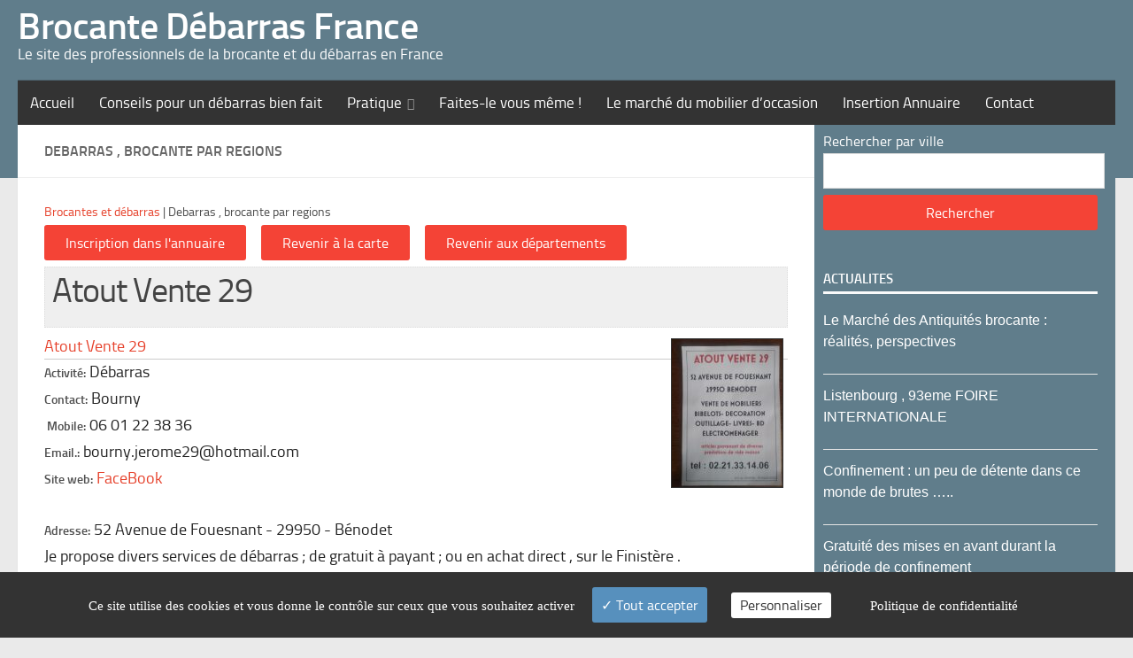

--- FILE ---
content_type: text/html; charset=UTF-8
request_url: https://brocante-debarras.fr/brocantes-et-debarras/5482/atout-vente-29/
body_size: 12751
content:
<!DOCTYPE html> 
<html class="no-js" lang="fr-FR">

<head>
	<meta charset="UTF-8">
	<meta name="viewport" content="width=device-width, initial-scale=1.0">
	<link rel="profile" href="http://gmpg.org/xfn/11">
	<link rel="pingback" href="">
	
	<meta name='robots' content='index, follow, max-image-preview:large, max-snippet:-1, max-video-preview:-1' />
	<style>img:is([sizes="auto" i], [sizes^="auto," i]) { contain-intrinsic-size: 3000px 1500px }</style>
	<script>document.documentElement.className = document.documentElement.className.replace("no-js","js");</script>

	<!-- This site is optimized with the Yoast SEO plugin v26.5 - https://yoast.com/wordpress/plugins/seo/ -->
	<title>vide maison, brocanteurs, débarras maison et appartements</title>
	<meta name="description" content="brocante et débarras en France. Annuaire des adresses et bons plans de brocantes, débarras complet , vide maison,appartement, vide cave, vide grenier... Trouver un brocanteur pour débarras de votre maison, grenier ou appartement" />
	<link rel="canonical" href="https://brocante-debarras.fr/brocantes-et-debarras/" />
	<script type="application/ld+json" class="yoast-schema-graph">{"@context":"https://schema.org","@graph":[{"@type":"WebPage","@id":"https://brocante-debarras.fr/brocantes-et-debarras/","url":"https://brocante-debarras.fr/brocantes-et-debarras/","name":"vide maison, brocanteurs, débarras maison et appartements","isPartOf":{"@id":"https://brocante-debarras.fr/#website"},"datePublished":"2013-07-07T16:31:36+00:00","dateModified":"2018-05-26T10:05:39+00:00","description":"brocante et débarras en France. Annuaire des adresses et bons plans de brocantes, débarras complet , vide maison,appartement, vide cave, vide grenier... Trouver un brocanteur pour débarras de votre maison, grenier ou appartement","breadcrumb":{"@id":"https://brocante-debarras.fr/brocantes-et-debarras/#breadcrumb"},"inLanguage":"fr-FR","potentialAction":[{"@type":"ReadAction","target":["https://brocante-debarras.fr/brocantes-et-debarras/"]}]},{"@type":"BreadcrumbList","@id":"https://brocante-debarras.fr/brocantes-et-debarras/#breadcrumb","itemListElement":[{"@type":"ListItem","position":1,"name":"Brocantes et débarras","item":"https://brocante-debarras.fr/"},{"@type":"ListItem","position":2,"name":"Debarras , brocante par regions"}]},{"@type":"WebSite","@id":"https://brocante-debarras.fr/#website","url":"https://brocante-debarras.fr/","name":"Brocante Débarras France","description":"Le site des professionnels de la brocante et du débarras en France","potentialAction":[{"@type":"SearchAction","target":{"@type":"EntryPoint","urlTemplate":"https://brocante-debarras.fr/?s={search_term_string}"},"query-input":{"@type":"PropertyValueSpecification","valueRequired":true,"valueName":"search_term_string"}}],"inLanguage":"fr-FR"}]}</script>
	<!-- / Yoast SEO plugin. -->


<link rel='dns-prefetch' href='//www.google.com' />
<link rel="alternate" type="application/rss+xml" title="Brocante Débarras France &raquo; Flux" href="https://brocante-debarras.fr/feed/" />
<link rel="alternate" type="application/rss+xml" title="Brocante Débarras France &raquo; Flux des commentaires" href="https://brocante-debarras.fr/comments/feed/" />
<link rel="alternate" type="application/rss+xml" title="Brocante Débarras France &raquo; Debarras , brocante par regions Flux des commentaires" href="https://brocante-debarras.fr/brocantes-et-debarras/feed/" />
<script type="text/javascript">
/* <![CDATA[ */
window._wpemojiSettings = {"baseUrl":"https:\/\/s.w.org\/images\/core\/emoji\/15.0.3\/72x72\/","ext":".png","svgUrl":"https:\/\/s.w.org\/images\/core\/emoji\/15.0.3\/svg\/","svgExt":".svg","source":{"concatemoji":"https:\/\/brocante-debarras.fr\/wp-includes\/js\/wp-emoji-release.min.js?ver=6.7.4"}};
/*! This file is auto-generated */
!function(i,n){var o,s,e;function c(e){try{var t={supportTests:e,timestamp:(new Date).valueOf()};sessionStorage.setItem(o,JSON.stringify(t))}catch(e){}}function p(e,t,n){e.clearRect(0,0,e.canvas.width,e.canvas.height),e.fillText(t,0,0);var t=new Uint32Array(e.getImageData(0,0,e.canvas.width,e.canvas.height).data),r=(e.clearRect(0,0,e.canvas.width,e.canvas.height),e.fillText(n,0,0),new Uint32Array(e.getImageData(0,0,e.canvas.width,e.canvas.height).data));return t.every(function(e,t){return e===r[t]})}function u(e,t,n){switch(t){case"flag":return n(e,"\ud83c\udff3\ufe0f\u200d\u26a7\ufe0f","\ud83c\udff3\ufe0f\u200b\u26a7\ufe0f")?!1:!n(e,"\ud83c\uddfa\ud83c\uddf3","\ud83c\uddfa\u200b\ud83c\uddf3")&&!n(e,"\ud83c\udff4\udb40\udc67\udb40\udc62\udb40\udc65\udb40\udc6e\udb40\udc67\udb40\udc7f","\ud83c\udff4\u200b\udb40\udc67\u200b\udb40\udc62\u200b\udb40\udc65\u200b\udb40\udc6e\u200b\udb40\udc67\u200b\udb40\udc7f");case"emoji":return!n(e,"\ud83d\udc26\u200d\u2b1b","\ud83d\udc26\u200b\u2b1b")}return!1}function f(e,t,n){var r="undefined"!=typeof WorkerGlobalScope&&self instanceof WorkerGlobalScope?new OffscreenCanvas(300,150):i.createElement("canvas"),a=r.getContext("2d",{willReadFrequently:!0}),o=(a.textBaseline="top",a.font="600 32px Arial",{});return e.forEach(function(e){o[e]=t(a,e,n)}),o}function t(e){var t=i.createElement("script");t.src=e,t.defer=!0,i.head.appendChild(t)}"undefined"!=typeof Promise&&(o="wpEmojiSettingsSupports",s=["flag","emoji"],n.supports={everything:!0,everythingExceptFlag:!0},e=new Promise(function(e){i.addEventListener("DOMContentLoaded",e,{once:!0})}),new Promise(function(t){var n=function(){try{var e=JSON.parse(sessionStorage.getItem(o));if("object"==typeof e&&"number"==typeof e.timestamp&&(new Date).valueOf()<e.timestamp+604800&&"object"==typeof e.supportTests)return e.supportTests}catch(e){}return null}();if(!n){if("undefined"!=typeof Worker&&"undefined"!=typeof OffscreenCanvas&&"undefined"!=typeof URL&&URL.createObjectURL&&"undefined"!=typeof Blob)try{var e="postMessage("+f.toString()+"("+[JSON.stringify(s),u.toString(),p.toString()].join(",")+"));",r=new Blob([e],{type:"text/javascript"}),a=new Worker(URL.createObjectURL(r),{name:"wpTestEmojiSupports"});return void(a.onmessage=function(e){c(n=e.data),a.terminate(),t(n)})}catch(e){}c(n=f(s,u,p))}t(n)}).then(function(e){for(var t in e)n.supports[t]=e[t],n.supports.everything=n.supports.everything&&n.supports[t],"flag"!==t&&(n.supports.everythingExceptFlag=n.supports.everythingExceptFlag&&n.supports[t]);n.supports.everythingExceptFlag=n.supports.everythingExceptFlag&&!n.supports.flag,n.DOMReady=!1,n.readyCallback=function(){n.DOMReady=!0}}).then(function(){return e}).then(function(){var e;n.supports.everything||(n.readyCallback(),(e=n.source||{}).concatemoji?t(e.concatemoji):e.wpemoji&&e.twemoji&&(t(e.twemoji),t(e.wpemoji)))}))}((window,document),window._wpemojiSettings);
/* ]]> */
</script>
<link rel='stylesheet' id='dashicons-css' href='https://brocante-debarras.fr/wp-includes/css/dashicons.min.css?ver=6.7.4' type='text/css' media='all' />
<link rel='stylesheet' id='post-views-counter-frontend-css' href='https://brocante-debarras.fr/wp-content/plugins/post-views-counter/css/frontend.min.css?ver=1.6.0' type='text/css' media='all' />
<style id='wp-emoji-styles-inline-css' type='text/css'>

	img.wp-smiley, img.emoji {
		display: inline !important;
		border: none !important;
		box-shadow: none !important;
		height: 1em !important;
		width: 1em !important;
		margin: 0 0.07em !important;
		vertical-align: -0.1em !important;
		background: none !important;
		padding: 0 !important;
	}
</style>
<link rel='stylesheet' id='wp-block-library-css' href='https://brocante-debarras.fr/wp-includes/css/dist/block-library/style.min.css?ver=6.7.4' type='text/css' media='all' />
<style id='classic-theme-styles-inline-css' type='text/css'>
/*! This file is auto-generated */
.wp-block-button__link{color:#fff;background-color:#32373c;border-radius:9999px;box-shadow:none;text-decoration:none;padding:calc(.667em + 2px) calc(1.333em + 2px);font-size:1.125em}.wp-block-file__button{background:#32373c;color:#fff;text-decoration:none}
</style>
<style id='global-styles-inline-css' type='text/css'>
:root{--wp--preset--aspect-ratio--square: 1;--wp--preset--aspect-ratio--4-3: 4/3;--wp--preset--aspect-ratio--3-4: 3/4;--wp--preset--aspect-ratio--3-2: 3/2;--wp--preset--aspect-ratio--2-3: 2/3;--wp--preset--aspect-ratio--16-9: 16/9;--wp--preset--aspect-ratio--9-16: 9/16;--wp--preset--color--black: #000000;--wp--preset--color--cyan-bluish-gray: #abb8c3;--wp--preset--color--white: #ffffff;--wp--preset--color--pale-pink: #f78da7;--wp--preset--color--vivid-red: #cf2e2e;--wp--preset--color--luminous-vivid-orange: #ff6900;--wp--preset--color--luminous-vivid-amber: #fcb900;--wp--preset--color--light-green-cyan: #7bdcb5;--wp--preset--color--vivid-green-cyan: #00d084;--wp--preset--color--pale-cyan-blue: #8ed1fc;--wp--preset--color--vivid-cyan-blue: #0693e3;--wp--preset--color--vivid-purple: #9b51e0;--wp--preset--gradient--vivid-cyan-blue-to-vivid-purple: linear-gradient(135deg,rgba(6,147,227,1) 0%,rgb(155,81,224) 100%);--wp--preset--gradient--light-green-cyan-to-vivid-green-cyan: linear-gradient(135deg,rgb(122,220,180) 0%,rgb(0,208,130) 100%);--wp--preset--gradient--luminous-vivid-amber-to-luminous-vivid-orange: linear-gradient(135deg,rgba(252,185,0,1) 0%,rgba(255,105,0,1) 100%);--wp--preset--gradient--luminous-vivid-orange-to-vivid-red: linear-gradient(135deg,rgba(255,105,0,1) 0%,rgb(207,46,46) 100%);--wp--preset--gradient--very-light-gray-to-cyan-bluish-gray: linear-gradient(135deg,rgb(238,238,238) 0%,rgb(169,184,195) 100%);--wp--preset--gradient--cool-to-warm-spectrum: linear-gradient(135deg,rgb(74,234,220) 0%,rgb(151,120,209) 20%,rgb(207,42,186) 40%,rgb(238,44,130) 60%,rgb(251,105,98) 80%,rgb(254,248,76) 100%);--wp--preset--gradient--blush-light-purple: linear-gradient(135deg,rgb(255,206,236) 0%,rgb(152,150,240) 100%);--wp--preset--gradient--blush-bordeaux: linear-gradient(135deg,rgb(254,205,165) 0%,rgb(254,45,45) 50%,rgb(107,0,62) 100%);--wp--preset--gradient--luminous-dusk: linear-gradient(135deg,rgb(255,203,112) 0%,rgb(199,81,192) 50%,rgb(65,88,208) 100%);--wp--preset--gradient--pale-ocean: linear-gradient(135deg,rgb(255,245,203) 0%,rgb(182,227,212) 50%,rgb(51,167,181) 100%);--wp--preset--gradient--electric-grass: linear-gradient(135deg,rgb(202,248,128) 0%,rgb(113,206,126) 100%);--wp--preset--gradient--midnight: linear-gradient(135deg,rgb(2,3,129) 0%,rgb(40,116,252) 100%);--wp--preset--font-size--small: 13px;--wp--preset--font-size--medium: 20px;--wp--preset--font-size--large: 36px;--wp--preset--font-size--x-large: 42px;--wp--preset--spacing--20: 0.44rem;--wp--preset--spacing--30: 0.67rem;--wp--preset--spacing--40: 1rem;--wp--preset--spacing--50: 1.5rem;--wp--preset--spacing--60: 2.25rem;--wp--preset--spacing--70: 3.38rem;--wp--preset--spacing--80: 5.06rem;--wp--preset--shadow--natural: 6px 6px 9px rgba(0, 0, 0, 0.2);--wp--preset--shadow--deep: 12px 12px 50px rgba(0, 0, 0, 0.4);--wp--preset--shadow--sharp: 6px 6px 0px rgba(0, 0, 0, 0.2);--wp--preset--shadow--outlined: 6px 6px 0px -3px rgba(255, 255, 255, 1), 6px 6px rgba(0, 0, 0, 1);--wp--preset--shadow--crisp: 6px 6px 0px rgba(0, 0, 0, 1);}:where(.is-layout-flex){gap: 0.5em;}:where(.is-layout-grid){gap: 0.5em;}body .is-layout-flex{display: flex;}.is-layout-flex{flex-wrap: wrap;align-items: center;}.is-layout-flex > :is(*, div){margin: 0;}body .is-layout-grid{display: grid;}.is-layout-grid > :is(*, div){margin: 0;}:where(.wp-block-columns.is-layout-flex){gap: 2em;}:where(.wp-block-columns.is-layout-grid){gap: 2em;}:where(.wp-block-post-template.is-layout-flex){gap: 1.25em;}:where(.wp-block-post-template.is-layout-grid){gap: 1.25em;}.has-black-color{color: var(--wp--preset--color--black) !important;}.has-cyan-bluish-gray-color{color: var(--wp--preset--color--cyan-bluish-gray) !important;}.has-white-color{color: var(--wp--preset--color--white) !important;}.has-pale-pink-color{color: var(--wp--preset--color--pale-pink) !important;}.has-vivid-red-color{color: var(--wp--preset--color--vivid-red) !important;}.has-luminous-vivid-orange-color{color: var(--wp--preset--color--luminous-vivid-orange) !important;}.has-luminous-vivid-amber-color{color: var(--wp--preset--color--luminous-vivid-amber) !important;}.has-light-green-cyan-color{color: var(--wp--preset--color--light-green-cyan) !important;}.has-vivid-green-cyan-color{color: var(--wp--preset--color--vivid-green-cyan) !important;}.has-pale-cyan-blue-color{color: var(--wp--preset--color--pale-cyan-blue) !important;}.has-vivid-cyan-blue-color{color: var(--wp--preset--color--vivid-cyan-blue) !important;}.has-vivid-purple-color{color: var(--wp--preset--color--vivid-purple) !important;}.has-black-background-color{background-color: var(--wp--preset--color--black) !important;}.has-cyan-bluish-gray-background-color{background-color: var(--wp--preset--color--cyan-bluish-gray) !important;}.has-white-background-color{background-color: var(--wp--preset--color--white) !important;}.has-pale-pink-background-color{background-color: var(--wp--preset--color--pale-pink) !important;}.has-vivid-red-background-color{background-color: var(--wp--preset--color--vivid-red) !important;}.has-luminous-vivid-orange-background-color{background-color: var(--wp--preset--color--luminous-vivid-orange) !important;}.has-luminous-vivid-amber-background-color{background-color: var(--wp--preset--color--luminous-vivid-amber) !important;}.has-light-green-cyan-background-color{background-color: var(--wp--preset--color--light-green-cyan) !important;}.has-vivid-green-cyan-background-color{background-color: var(--wp--preset--color--vivid-green-cyan) !important;}.has-pale-cyan-blue-background-color{background-color: var(--wp--preset--color--pale-cyan-blue) !important;}.has-vivid-cyan-blue-background-color{background-color: var(--wp--preset--color--vivid-cyan-blue) !important;}.has-vivid-purple-background-color{background-color: var(--wp--preset--color--vivid-purple) !important;}.has-black-border-color{border-color: var(--wp--preset--color--black) !important;}.has-cyan-bluish-gray-border-color{border-color: var(--wp--preset--color--cyan-bluish-gray) !important;}.has-white-border-color{border-color: var(--wp--preset--color--white) !important;}.has-pale-pink-border-color{border-color: var(--wp--preset--color--pale-pink) !important;}.has-vivid-red-border-color{border-color: var(--wp--preset--color--vivid-red) !important;}.has-luminous-vivid-orange-border-color{border-color: var(--wp--preset--color--luminous-vivid-orange) !important;}.has-luminous-vivid-amber-border-color{border-color: var(--wp--preset--color--luminous-vivid-amber) !important;}.has-light-green-cyan-border-color{border-color: var(--wp--preset--color--light-green-cyan) !important;}.has-vivid-green-cyan-border-color{border-color: var(--wp--preset--color--vivid-green-cyan) !important;}.has-pale-cyan-blue-border-color{border-color: var(--wp--preset--color--pale-cyan-blue) !important;}.has-vivid-cyan-blue-border-color{border-color: var(--wp--preset--color--vivid-cyan-blue) !important;}.has-vivid-purple-border-color{border-color: var(--wp--preset--color--vivid-purple) !important;}.has-vivid-cyan-blue-to-vivid-purple-gradient-background{background: var(--wp--preset--gradient--vivid-cyan-blue-to-vivid-purple) !important;}.has-light-green-cyan-to-vivid-green-cyan-gradient-background{background: var(--wp--preset--gradient--light-green-cyan-to-vivid-green-cyan) !important;}.has-luminous-vivid-amber-to-luminous-vivid-orange-gradient-background{background: var(--wp--preset--gradient--luminous-vivid-amber-to-luminous-vivid-orange) !important;}.has-luminous-vivid-orange-to-vivid-red-gradient-background{background: var(--wp--preset--gradient--luminous-vivid-orange-to-vivid-red) !important;}.has-very-light-gray-to-cyan-bluish-gray-gradient-background{background: var(--wp--preset--gradient--very-light-gray-to-cyan-bluish-gray) !important;}.has-cool-to-warm-spectrum-gradient-background{background: var(--wp--preset--gradient--cool-to-warm-spectrum) !important;}.has-blush-light-purple-gradient-background{background: var(--wp--preset--gradient--blush-light-purple) !important;}.has-blush-bordeaux-gradient-background{background: var(--wp--preset--gradient--blush-bordeaux) !important;}.has-luminous-dusk-gradient-background{background: var(--wp--preset--gradient--luminous-dusk) !important;}.has-pale-ocean-gradient-background{background: var(--wp--preset--gradient--pale-ocean) !important;}.has-electric-grass-gradient-background{background: var(--wp--preset--gradient--electric-grass) !important;}.has-midnight-gradient-background{background: var(--wp--preset--gradient--midnight) !important;}.has-small-font-size{font-size: var(--wp--preset--font-size--small) !important;}.has-medium-font-size{font-size: var(--wp--preset--font-size--medium) !important;}.has-large-font-size{font-size: var(--wp--preset--font-size--large) !important;}.has-x-large-font-size{font-size: var(--wp--preset--font-size--x-large) !important;}
:where(.wp-block-post-template.is-layout-flex){gap: 1.25em;}:where(.wp-block-post-template.is-layout-grid){gap: 1.25em;}
:where(.wp-block-columns.is-layout-flex){gap: 2em;}:where(.wp-block-columns.is-layout-grid){gap: 2em;}
:root :where(.wp-block-pullquote){font-size: 1.5em;line-height: 1.6;}
</style>
<link rel='stylesheet' id='theme-my-login-css' href='https://brocante-debarras.fr/wp-content/plugins/theme-my-login/assets/styles/theme-my-login.min.css?ver=7.1.14' type='text/css' media='all' />
<link rel='stylesheet' id='style-css' href='https://brocante-debarras.fr/wp-content/themes/hueman-child/style.css?ver=6.7.4' type='text/css' media='all' />
<link rel='stylesheet' id='responsive-css' href='https://brocante-debarras.fr/wp-content/themes/hueman/responsive.css?ver=6.7.4' type='text/css' media='all' />
<link rel='stylesheet' id='font-awesome-5-css' href='https://brocante-debarras.fr/wp-content/plugins/beaver-builder-lite-version/fonts/fontawesome/5.15.4/css/all.min.css?ver=2.9.4.1' type='text/css' media='all' />
<link rel='stylesheet' id='font-awesome-css' href='https://brocante-debarras.fr/wp-content/plugins/beaver-builder-lite-version/fonts/fontawesome/5.15.4/css/v4-shims.min.css?ver=2.9.4.1' type='text/css' media='all' />
<link rel='stylesheet' id='wpbdp-widgets-css' href='https://brocante-debarras.fr/wp-content/plugins/business-directory-plugin/core/css/widgets.min.css?ver=6.7.4' type='text/css' media='all' />
<link rel='stylesheet' id='wpbdp-dnd-upload-css' href='https://brocante-debarras.fr/wp-content/plugins/business-directory-plugin/core/css/dnd-upload.min.css?ver=6.7.4' type='text/css' media='all' />
<link rel='stylesheet' id='thickbox-css' href='https://brocante-debarras.fr/wp-includes/js/thickbox/thickbox.css?ver=6.7.4' type='text/css' media='all' />
<link rel='stylesheet' id='wpbdp-base-css-css' href='https://brocante-debarras.fr/wp-content/plugins/business-directory-plugin/core/css/wpbdp.min.css?ver=6.7.4' type='text/css' media='all' />
<link rel='stylesheet' id='wpbdp-custom-0-css' href='https://brocante-debarras.fr/wp-content/plugins/wpbdp_custom_style.css?ver=6.7.4' type='text/css' media='all' />
<script type="text/javascript" id="post-views-counter-frontend-js-before">
/* <![CDATA[ */
var pvcArgsFrontend = {"mode":"js","postID":50,"requestURL":"https:\/\/brocante-debarras.fr\/wp-admin\/admin-ajax.php","nonce":"c5d3b11af5","dataStorage":"cookies","multisite":false,"path":"\/","domain":""};
/* ]]> */
</script>
<script type="text/javascript" src="https://brocante-debarras.fr/wp-content/plugins/post-views-counter/js/frontend.min.js?ver=1.6.0" id="post-views-counter-frontend-js"></script>
<script type="text/javascript" src="https://brocante-debarras.fr/wp-includes/js/jquery/jquery.min.js?ver=3.7.1" id="jquery-core-js"></script>
<script type="text/javascript" src="https://brocante-debarras.fr/wp-includes/js/jquery/jquery-migrate.min.js?ver=3.4.1" id="jquery-migrate-js"></script>
<script type="text/javascript" src="https://brocante-debarras.fr/wp-includes/js/jquery/ui/core.min.js?ver=1.13.3" id="jquery-ui-core-js"></script>
<script type="text/javascript" src="https://brocante-debarras.fr/wp-content/plugins/business-directory-plugin/vendors/jQuery-File-Upload-9.5.7/js/jquery.iframe-transport.min.js?ver=6.7.4" id="jquery-fileupload-iframe-transport-js"></script>
<script type="text/javascript" src="https://brocante-debarras.fr/wp-content/plugins/business-directory-plugin/vendors/jQuery-File-Upload-9.5.7/js/jquery.fileupload.min.js?ver=6.7.4" id="jquery-fileupload-js"></script>
<script type="text/javascript" src="https://brocante-debarras.fr/wp-content/plugins/business-directory-plugin/core/js/dnd-upload.min.js?ver=6.7.4" id="wpbdp-dnd-upload-js"></script>
<script type="text/javascript" src="https://brocante-debarras.fr/wp-content/plugins/business-directory-plugin/core/js/wpbdp.min.js?ver=6.7.4" id="wpbdp-js-js"></script>
<script type="text/javascript" src="https://brocante-debarras.fr/wp-content/plugins/business-directory-plugin/core/js/recaptcha.min.js?ver=1" id="wpbdp-recaptcha-js"></script>
<script type="text/javascript" src="https://www.google.com/recaptcha/api.js?onload=wpbdp_recaptcha_callback&amp;render=explicit&amp;ver=6.7.4" id="google-recaptcha-js"></script>
<link rel="https://api.w.org/" href="https://brocante-debarras.fr/wp-json/" /><link rel="alternate" title="JSON" type="application/json" href="https://brocante-debarras.fr/wp-json/wp/v2/pages/50" /><link rel="EditURI" type="application/rsd+xml" title="RSD" href="https://brocante-debarras.fr/xmlrpc.php?rsd" />
<meta name="generator" content="WordPress 6.7.4" />
<link rel='shortlink' href='https://brocante-debarras.fr/?p=50' />
<link rel="alternate" title="oEmbed (JSON)" type="application/json+oembed" href="https://brocante-debarras.fr/wp-json/oembed/1.0/embed?url=https%3A%2F%2Fbrocante-debarras.fr%2Fbrocantes-et-debarras%2F" />
<link rel="alternate" title="oEmbed (XML)" type="text/xml+oembed" href="https://brocante-debarras.fr/wp-json/oembed/1.0/embed?url=https%3A%2F%2Fbrocante-debarras.fr%2Fbrocantes-et-debarras%2F&#038;format=xml" />
<!--[if lt IE 9]>
<script src="https://brocante-debarras.fr/wp-content/themes/hueman/js/ie/html5.js"></script>
<script src="https://brocante-debarras.fr/wp-content/themes/hueman/js/ie/selectivizr.js"></script>
<![endif]-->

<!-- Business Directory RSS feed -->
<link rel="alternate" type="application/rss+xml" title="Debarras , brocante par regions Feed" href="https://brocante-debarras.fr/feed/?post_type=wpbdp_listing" /> 
<link rel="canonical" href="https://brocante-debarras.fr/brocantes-et-debarras/5482/atout-vente-29/" /><meta property="og:type" content="website" /><meta property="og:title" content="vide maison, brocanteurs, débarras maison et appartements" /><meta property="og:url" content="https://brocante-debarras.fr/brocantes-et-debarras/5482/atout-vente-29/" /><meta property="og:description" content="brocante et débarras en France. Annuaire des adresses et bons plans de brocantes, débarras complet , vide maison,appartement, vide cave, vide grenier... Trouver un brocanteur pour débarras de votre maison, grenier ou appartement" /><meta property="og:image" content="https://brocante-debarras.fr/wp-content/uploads/2020/09/MC_1530700425-375x500.jpg" /><link rel="icon" href="https://brocante-debarras.fr/wp-content/uploads/2015/05/favicon-32x32-1-150x150.png" sizes="32x32" />
<link rel="icon" href="https://brocante-debarras.fr/wp-content/uploads/2015/05/favicon-32x32-1-320x320.png" sizes="192x192" />
<link rel="apple-touch-icon" href="https://brocante-debarras.fr/wp-content/uploads/2015/05/favicon-32x32-1-320x320.png" />
<meta name="msapplication-TileImage" content="https://brocante-debarras.fr/wp-content/uploads/2015/05/favicon-32x32-1-320x320.png" />
</head>

<body class="page-template-default page page-id-50 fl-builder-lite-2-9-4-1 fl-no-js col-2cl full-width chrome business-directory">

<div id="wrapper">

	<header id="header">
	
				
		<div class="container group">
			<div class="container-inner">
				
								<div class="group pad">
					<p class="site-title"><a href="https://brocante-debarras.fr/" rel="home">Brocante Débarras France</a></p>
					<p class="site-description">Le site des professionnels de la brocante et du débarras en France</p>									</div>
												
									<nav class="nav-container group" id="nav-header">
						<div class="nav-toggle"><i class="fa fa-bars"></i></div>
						<div class="nav-text"><!-- put your mobile menu text here --></div>
						<div class="nav-wrap container"><ul id="menu-menu-1" class="nav container-inner group"><li id="menu-item-151" class="menu-item menu-item-type-custom menu-item-object-custom menu-item-home menu-item-151"><a href="https://brocante-debarras.fr/">Accueil</a></li>
<li id="menu-item-115" class="menu-item menu-item-type-post_type menu-item-object-page menu-item-115"><a href="https://brocante-debarras.fr/conseils-pour-un-debarras-bien-fait/">Conseils pour un débarras bien fait</a></li>
<li id="menu-item-133" class="menu-item menu-item-type-custom menu-item-object-custom menu-item-has-children menu-item-133"><a href="#">Pratique</a>
<ul class="sub-menu">
	<li id="menu-item-132" class="menu-item menu-item-type-post_type menu-item-object-page menu-item-132"><a href="https://brocante-debarras.fr/dechetteries/">Déchetteries</a></li>
	<li id="menu-item-131" class="menu-item menu-item-type-post_type menu-item-object-page menu-item-131"><a href="https://brocante-debarras.fr/dons-associations-caritatives/">Dons, Associations caritatives</a></li>
	<li id="menu-item-121" class="menu-item menu-item-type-post_type menu-item-object-page menu-item-121"><a href="https://brocante-debarras.fr/succession-mode-demploi/">Succession mode d&#8217;emploi</a></li>
	<li id="menu-item-609" class="menu-item menu-item-type-post_type menu-item-object-page menu-item-609"><a href="https://brocante-debarras.fr/sites-utiles/">Sites utiles</a></li>
</ul>
</li>
<li id="menu-item-606" class="menu-item menu-item-type-post_type menu-item-object-page menu-item-606"><a href="https://brocante-debarras.fr/faites-le-vous-meme/">Faites-le vous même !</a></li>
<li id="menu-item-519" class="menu-item menu-item-type-post_type menu-item-object-page menu-item-519"><a href="https://brocante-debarras.fr/le-marche-du-mobilier-occasion/">Le marché du mobilier d&rsquo;occasion</a></li>
<li id="menu-item-714" class="menu-item menu-item-type-post_type menu-item-object-page menu-item-714"><a href="https://brocante-debarras.fr/brocante-debarras-vide-grenier-referencement/">Insertion Annuaire</a></li>
<li id="menu-item-783" class="menu-item menu-item-type-post_type menu-item-object-page menu-item-783"><a href="https://brocante-debarras.fr/referencement-brocantes-et-debarras-contact/">Contact</a></li>
</ul></div>
					</nav>
								
			</div>
		</div>
		
	</header>

	<div class="container" id="page">
		<div class="container-inner">			
			<div class="main">
				<div class="main-inner group">
<section class="content">
	
	<div class="page-title pad group">

			<h1>Debarras , brocante par regions</h1>
	
	
	
</div><!--/.page-title-->
	
	<div class="pad group">
		
				
			<article class="group post-50 page type-page status-publish hentry">
				
									
				<div class="entry themeform">
					<div id="wpbdp-listing-5482" class="wpbdp-listing wpbdp-listing-5482 cf single wpbdp-listing-single normal wpbdp-normal wpbdp-level-normal" itemscope itemtype="http://schema.org/LocalBusiness"><p id="breadcrumbs"><span><span><a href="https://brocante-debarras.fr/">Brocantes et débarras</a></span> | <span class="breadcrumb_last" aria-current="page">Debarras , brocante par regions</span></span></p>
<div class="wpbdp-main-links"><input id="wpbdp-bar-submit-listing-button" type="button" value="Inscription dans l'annuaire" onclick="window.location.href = 'https://brocante-debarras.fr/annuaire-brocantes-et-debarras-inscription/'" class="button" /><input id="wpbdp-bar-show-directory-button-back" type="button" value="Revenir à la carte" onclick="window.location.href = 'https://brocante-debarras.fr/'" class="button" /><input id="wpbdp-bar-show-directory-button" type="button" value="Revenir aux départements" onclick="window.location.href = 'https://brocante-debarras.fr/brocantes-et-debarras/'" class="button" /></div>
<div class="listing-title">
    <h1 itemprop="name">Atout Vente 29</h1>
</div>




    
    <div class="main-image"><div class="listing-thumbnail"><a href="https://brocante-debarras.fr/wp-content/uploads/2020/09/MC_1530700425-375x500.jpg" class="thickbox" data-lightbox="wpbdpgal" rel="wpbdpgal"><img decoding="async" width="125" height="167" src="https://brocante-debarras.fr/wp-content/uploads/2020/09/MC_1530700425-125x167.jpg" class="wpbdp-thumbnail attachment-wpbdp-thumb wpbdp-single-thumbnail" alt="Atout Vente 29" title="Atout Vente 29" srcset="https://brocante-debarras.fr/wp-content/uploads/2020/09/MC_1530700425-125x167.jpg 125w, https://brocante-debarras.fr/wp-content/uploads/2020/09/MC_1530700425-225x300.jpg 225w, https://brocante-debarras.fr/wp-content/uploads/2020/09/MC_1530700425-768x1024.jpg 768w, https://brocante-debarras.fr/wp-content/uploads/2020/09/MC_1530700425-375x500.jpg 375w" sizes="(max-width: 125px) 100vw, 125px" /></a></div></div>

<div class="listing-details cf with-image">
    <div class="wpbdp-field-display wpbdp-field wpbdp-field-value field-display field-value wpbdp-field-nom wpbdp-field-title wpbdp-field-type-textfield wpbdp-field-association-title  " ><span class="value"><a href="https://brocante-debarras.fr/brocantes-et-debarras/5482/atout-vente-29/">Atout Vente 29</a></span></div><div class="wpbdp-field-display wpbdp-field wpbdp-field-value field-display field-value wpbdp-field-activite wpbdp-field-meta wpbdp-field-type-textfield wpbdp-field-association-meta  " ><label>Activité:</label> <span class="value">Débarras</span></div><div class="wpbdp-field-display wpbdp-field wpbdp-field-value field-display field-value wpbdp-field-contact wpbdp-field-meta wpbdp-field-type-textfield wpbdp-field-association-meta  " ><label>Contact:</label> <span class="value">Bourny</span></div><div class="wpbdp-field-display wpbdp-field wpbdp-field-value field-display field-value wpbdp-field-mobile wpbdp-field-meta wpbdp-field-type-textfield wpbdp-field-association-meta  " ><label>Mobile:</label> <span class="value">06 01 22 38  36</span></div><div class="wpbdp-field-display wpbdp-field wpbdp-field-value field-display field-value wpbdp-field-email wpbdp-field-meta wpbdp-field-type-textfield wpbdp-field-association-meta  " ><label>Email.:</label> <span class="value">bourny.jerome29@hotmail.com</span></div><div class="wpbdp-field-display wpbdp-field wpbdp-field-value field-display field-value wpbdp-field-site_web wpbdp-field-meta wpbdp-field-type-url wpbdp-field-association-meta  " ><label>Site web:</label> <span class="value"><a href="https://www.facebook.com/Atout-vente-29-736991709764922/" rel="" target="_blank" title="FaceBook">FaceBook</a></span></div><div class="wpbdp-field-display wpbdp-field wpbdp-field-value field-display field-value wpbdp-field-adresse wpbdp-field-meta wpbdp-field-type-textfield wpbdp-field-association-meta  " ><label>Adresse:</label> <span class="value">52 Avenue de Fouesnant</span></div><div class="wpbdp-field-display wpbdp-field wpbdp-field-value field-display field-value wpbdp-field-cp wpbdp-field-meta wpbdp-field-type-textfield wpbdp-field-association-meta  " ><span class="value">29950</span></div><div class="wpbdp-field-display wpbdp-field wpbdp-field-value field-display field-value wpbdp-field-ville wpbdp-field-meta wpbdp-field-type-textfield wpbdp-field-association-meta  " ><span class="value">Bénodet</span></div></div>


Je propose divers services de débarras ; de gratuit à payant ; ou en achat direct , sur le Finistère .
<div style="clear:both;margin-top:40px">
        <p style="float:left"><a class="linkbtn" title="brocante" href="javascript:history.back()"><i class="fa fa-chevron-left"></i>&nbsp;&nbsp;Revenir à la liste</a></p>

</div></div>
					<div class="clear"></div>
				</div><!--/.entry-->
				
			</article>
			
						
				
	</div><!--/.pad-->
	
</section><!--/.content-->


	<div class="sidebar s1">
		
		<a class="sidebar-toggle" title="Étendre la colonne latérale"><i class="fa fa-search"></i></a>
		
		<div class="sidebar-content">
			
						
						
						
			<div id="wpbdp_searchwidget-2" class="widget widget_wpbdp_searchwidget"><form action="https://brocante-debarras.fr/brocantes-et-debarras/" method="GET"><input type="hidden" name="action" value="search" /><input type="hidden" name="page_id" value="50" /><input type="hidden" name="dosrch" value="1" /><div class="wpbdp-search-filter textfield wpbdp-form-field wpbdp-form-field-id-10 wpbdp-form-field-type-textfield wpbdp-form-field-label-ville wpbdp-form-field-association-meta textfield" ><div class="wpbdp-search-field-label"><label>Rechercher par ville</label></div><div class="field inner"><input type="text" id="wpbdp-field-10" name="listingfields[10]" class="intextbox inselect" value=""  /></div></div><p><input type="submit" value="Rechercher" class="submit wpbdp-search-widget-submit" /></p></form></div>
			<div style="margin-top:20px;background:none;padding-left:10px">

		</div>
	
	
<div class="sidebar s2">
	
	<a class="sidebar-toggle" title="Étendre la colonne latérale"><i class="fa icon-sidebar-toggle"></i></a>
	
	<div class="sidebar-content">
		
				
				
		<div id="alxposts-2" class="widget widget_alx_posts">
<h3>ACTUALITES</h3>
			
	<ul class="alx-posts group ">
				<li>
			
						
			<div class="post-item-inner group">
								<p class="post-item-title"><a href="https://brocante-debarras.fr/le-marche-des-antiquites-brocante-realites-perspectives/" rel="bookmark" title="Le Marché des Antiquités brocante : réalités, perspectives">Le Marché des Antiquités brocante : réalités, perspectives</a></p>
							</div>
			
		</li>
				<li>
			
						
			<div class="post-item-inner group">
								<p class="post-item-title"><a href="https://brocante-debarras.fr/listenbourg/" rel="bookmark" title="Listenbourg , 93eme FOIRE INTERNATIONALE">Listenbourg , 93eme FOIRE INTERNATIONALE</a></p>
							</div>
			
		</li>
				<li>
			
						
			<div class="post-item-inner group">
								<p class="post-item-title"><a href="https://brocante-debarras.fr/confinement-un-peu-de-detente-dans-ce-monde-de-brutes/" rel="bookmark" title="Confinement : un peu de détente dans ce monde de brutes &#8230;..">Confinement : un peu de détente dans ce monde de brutes &#8230;..</a></p>
							</div>
			
		</li>
				<li>
			
						
			<div class="post-item-inner group">
								<p class="post-item-title"><a href="https://brocante-debarras.fr/gratuite-des-mises-en-avant-durant-la-periode-de-confinement/" rel="bookmark" title="Gratuité des mises en avant durant la période de confinement">Gratuité des mises en avant durant la période de confinement</a></p>
							</div>
			
		</li>
					</ul><!--/.alx-posts-->

</div>
		
	</div><!--/.sidebar-content-->
	
</div><!--/.sidebar-->
			
		</div>
	
	

	

	

	</div>


				</div><!--/.main-inner-->
			</div><!--/.main-->			
		</div><!--/.container-inner-->
	</div><!--/.container-->

	<footer id="footer">
		
				
				
		<section class="container" id="footer-widgets">
			<div class="container-inner">
				
				<div class="pad group">
																
					<div class="footer-widget-1 grid one-full last">
						<div id="tag_cloud-3" class="widget widget_tag_cloud"><h3>Débarras et brocantes en France</h3><div class="tagcloud"><a href="https://brocante-debarras.fr/brocantes-et-debarras/brocantes/brocantes-debarras-ain/" class="tag-cloud-link tag-link-89 tag-link-position-1" style="font-size: 10.871794871795pt;" aria-label="01 - Brocantes, débarras Ain (33 éléments)">01 - Brocantes, débarras Ain</a>
<a href="https://brocante-debarras.fr/brocantes-et-debarras/brocantes/brocantes-debarras-allier/" class="tag-cloud-link tag-link-72 tag-link-position-2" style="font-size: 8pt;" aria-label="03 - Brocantes, débarras Allier (27 éléments)">03 - Brocantes, débarras Allier</a>
<a href="https://brocante-debarras.fr/brocantes-et-debarras/brocantes/brocantes-debarras-alpes-maritimes/" class="tag-cloud-link tag-link-86 tag-link-position-3" style="font-size: 8.3589743589744pt;" aria-label="06 - Brocantes, débarras Alpes Maritimes (28 éléments)">06 - Brocantes, débarras Alpes Maritimes</a>
<a href="https://brocante-debarras.fr/brocantes-et-debarras/brocantes/brocantes-debarras-ardeche/" class="tag-cloud-link tag-link-93 tag-link-position-4" style="font-size: 12.307692307692pt;" aria-label="07 - Brocantes, débarras Ardèche (36 éléments)">07 - Brocantes, débarras Ardèche</a>
<a href="https://brocante-debarras.fr/brocantes-et-debarras/brocantes/brocantes-debarras-aude/" class="tag-cloud-link tag-link-79 tag-link-position-5" style="font-size: 10.153846153846pt;" aria-label="11 - Brocantes, débarras Aude (31 éléments)">11 - Brocantes, débarras Aude</a>
<a href="https://brocante-debarras.fr/brocantes-et-debarras/brocantes/brocantes-debarras-aveyron/" class="tag-cloud-link tag-link-65 tag-link-position-6" style="font-size: 13.025641025641pt;" aria-label="12 - Brocantes et débarras Aveyron (38 éléments)">12 - Brocantes et débarras Aveyron</a>
<a href="https://brocante-debarras.fr/brocantes-et-debarras/brocantes/brocantes-debarras-bouches-du-rhone/" class="tag-cloud-link tag-link-83 tag-link-position-7" style="font-size: 8.3589743589744pt;" aria-label="13 - Brocantes, débarras Bouches du Rhône (28 éléments)">13 - Brocantes, débarras Bouches du Rhône</a>
<a href="https://brocante-debarras.fr/brocantes-et-debarras/brocantes/brocantes-debarras-cote-or/" class="tag-cloud-link tag-link-100 tag-link-position-8" style="font-size: 9.4358974358974pt;" aria-label="21 - Brocantes, débarras Côte d&#039;or (30 éléments)">21 - Brocantes, débarras Côte d&#039;or</a>
<a href="https://brocante-debarras.fr/brocantes-et-debarras/brocantes/brocantes-debarras-cotes-armor/" class="tag-cloud-link tag-link-40 tag-link-position-9" style="font-size: 11.230769230769pt;" aria-label="22 - Brocantes, débarras Côtes d&#039;Armor (34 éléments)">22 - Brocantes, débarras Côtes d&#039;Armor</a>
<a href="https://brocante-debarras.fr/brocantes-et-debarras/brocantes/brocantes-debarras-drome/" class="tag-cloud-link tag-link-94 tag-link-position-10" style="font-size: 9.0769230769231pt;" aria-label="26 - Brocantes, débarras Drome (29 éléments)">26 - Brocantes, débarras Drome</a>
<a href="https://brocante-debarras.fr/brocantes-et-debarras/brocantes/brocantes-debarras-finistere/" class="tag-cloud-link tag-link-38 tag-link-position-11" style="font-size: 9.4358974358974pt;" aria-label="29 - Brocantes, débarras Finistère (30 éléments)">29 - Brocantes, débarras Finistère</a>
<a href="https://brocante-debarras.fr/brocantes-et-debarras/brocantes/brocantes-debarras-gard/" class="tag-cloud-link tag-link-77 tag-link-position-12" style="font-size: 10.153846153846pt;" aria-label="30 - Brocantes, débarras Gard (31 éléments)">30 - Brocantes, débarras Gard</a>
<a href="https://brocante-debarras.fr/brocantes-et-debarras/brocantes/brocantes-debarras-haute-garonne/" class="tag-cloud-link tag-link-69 tag-link-position-13" style="font-size: 13.025641025641pt;" aria-label="31 - Brocantes, débarras Haute-Garonne (38 éléments)">31 - Brocantes, débarras Haute-Garonne</a>
<a href="https://brocante-debarras.fr/brocantes-et-debarras/brocantes/brocantes-debarras-gers/" class="tag-cloud-link tag-link-68 tag-link-position-14" style="font-size: 9.0769230769231pt;" aria-label="32 - Brocantes, débarras Gers (29 éléments)">32 - Brocantes, débarras Gers</a>
<a href="https://brocante-debarras.fr/brocantes-et-debarras/brocantes/brocantes-debarras-gironde/" class="tag-cloud-link tag-link-50 tag-link-position-15" style="font-size: 13.384615384615pt;" aria-label="33 - Brocantes,débarras Gironde (39 éléments)">33 - Brocantes,débarras Gironde</a>
<a href="https://brocante-debarras.fr/brocantes-et-debarras/brocantes/brocantes-debarras-herault/" class="tag-cloud-link tag-link-78 tag-link-position-16" style="font-size: 11.230769230769pt;" aria-label="34 - Brocantes, débarras Herault (34 éléments)">34 - Brocantes, débarras Herault</a>
<a href="https://brocante-debarras.fr/brocantes-et-debarras/brocantes/brocantes-debarras-isere/" class="tag-cloud-link tag-link-92 tag-link-position-17" style="font-size: 15.179487179487pt;" aria-label="38 - Brocantes, débarras Isère (44 éléments)">38 - Brocantes, débarras Isère</a>
<a href="https://brocante-debarras.fr/brocantes-et-debarras/brocantes/brocantes-debarras-loir-et-cher/" class="tag-cloud-link tag-link-57 tag-link-position-18" style="font-size: 8.3589743589744pt;" aria-label="41 - Brocantes et débarras Loir et Cher (28 éléments)">41 - Brocantes et débarras Loir et Cher</a>
<a href="https://brocante-debarras.fr/brocantes-et-debarras/brocantes/brocantes-debarras-loire/" class="tag-cloud-link tag-link-87 tag-link-position-19" style="font-size: 15.538461538462pt;" aria-label="42 - Brocantes, débarras Loire (45 éléments)">42 - Brocantes, débarras Loire</a>
<a href="https://brocante-debarras.fr/brocantes-et-debarras/brocantes/brocantes-debarras-haute-loire/" class="tag-cloud-link tag-link-75 tag-link-position-20" style="font-size: 9.0769230769231pt;" aria-label="43 - Brocantes, débarras Haute-Loire (29 éléments)">43 - Brocantes, débarras Haute-Loire</a>
<a href="https://brocante-debarras.fr/brocantes-et-debarras/brocantes/brocantes-debarras-loire-atlantique/" class="tag-cloud-link tag-link-41 tag-link-position-21" style="font-size: 11.948717948718pt;" aria-label="44 - Brocantes, débarras Loire-Atlantique (35 éléments)">44 - Brocantes, débarras Loire-Atlantique</a>
<a href="https://brocante-debarras.fr/brocantes-et-debarras/brocantes/brocantes-debarras-loiret/" class="tag-cloud-link tag-link-56 tag-link-position-22" style="font-size: 9.0769230769231pt;" aria-label="45 - Brocantes, débarras Loiret (29 éléments)">45 - Brocantes, débarras Loiret</a>
<a href="https://brocante-debarras.fr/brocantes-et-debarras/brocantes/brocantes-debarras-maine-et-loire/" class="tag-cloud-link tag-link-43 tag-link-position-23" style="font-size: 11.230769230769pt;" aria-label="49 - Brocantes, débarras Maine et Loire (34 éléments)">49 - Brocantes, débarras Maine et Loire</a>
<a href="https://brocante-debarras.fr/brocantes-et-debarras/brocantes/brocantes-debarras-marne/" class="tag-cloud-link tag-link-107 tag-link-position-24" style="font-size: 9.4358974358974pt;" aria-label="51 - Brocantes, débarras Marne (30 éléments)">51 - Brocantes, débarras Marne</a>
<a href="https://brocante-debarras.fr/brocantes-et-debarras/brocantes/brocantes-debarras-nord/" class="tag-cloud-link tag-link-117 tag-link-position-25" style="font-size: 9.4358974358974pt;" aria-label="59 - Brocantes, débarras Nord (30 éléments)">59 - Brocantes, débarras Nord</a>
<a href="https://brocante-debarras.fr/brocantes-et-debarras/brocantes/brocantes-debarras-oise/" class="tag-cloud-link tag-link-115 tag-link-position-26" style="font-size: 9.4358974358974pt;" aria-label="60 - Brocantes, débarras Oise (30 éléments)">60 - Brocantes, débarras Oise</a>
<a href="https://brocante-debarras.fr/brocantes-et-debarras/brocantes/brocantes-debarras-pas-de-calais/" class="tag-cloud-link tag-link-118 tag-link-position-27" style="font-size: 9.0769230769231pt;" aria-label="62 - Brocantes, débarras Pas-de-Calais (29 éléments)">62 - Brocantes, débarras Pas-de-Calais</a>
<a href="https://brocante-debarras.fr/brocantes-et-debarras/brocantes/brocantes-debarras-pyrenees-atlantique/" class="tag-cloud-link tag-link-54 tag-link-position-28" style="font-size: 9.0769230769231pt;" aria-label="64 - Brocantes,débarras Pyrénées Atlantiques (29 éléments)">64 - Brocantes,débarras Pyrénées Atlantiques</a>
<a href="https://brocante-debarras.fr/brocantes-et-debarras/brocantes/brocantes-debarras-haute-pyrenees/" class="tag-cloud-link tag-link-71 tag-link-position-29" style="font-size: 8.3589743589744pt;" aria-label="65 - Brocantes, débarras Hautes-Pyrénées (28 éléments)">65 - Brocantes, débarras Hautes-Pyrénées</a>
<a href="https://brocante-debarras.fr/brocantes-et-debarras/brocantes/brocantes-debarras-rhone/" class="tag-cloud-link tag-link-88 tag-link-position-30" style="font-size: 16.974358974359pt;" aria-label="69 - Brocantes, débarras Rhône (49 éléments)">69 - Brocantes, débarras Rhône</a>
<a href="https://brocante-debarras.fr/brocantes-et-debarras/brocantes/brocantes-debarras-haute-saone/" class="tag-cloud-link tag-link-97 tag-link-position-31" style="font-size: 8pt;" aria-label="70 - Brocantes, débarras Haute-Saone (27 éléments)">70 - Brocantes, débarras Haute-Saone</a>
<a href="https://brocante-debarras.fr/brocantes-et-debarras/brocantes/brocantes-debarras-saone-et-loire/" class="tag-cloud-link tag-link-102 tag-link-position-32" style="font-size: 8.3589743589744pt;" aria-label="71 - Brocantes, débarras Saone et Loire (28 éléments)">71 - Brocantes, débarras Saone et Loire</a>
<a href="https://brocante-debarras.fr/brocantes-et-debarras/brocantes/brocantes-debarras-savoie/" class="tag-cloud-link tag-link-91 tag-link-position-33" style="font-size: 12.666666666667pt;" aria-label="73 - Brocantes, débarras Savoie (37 éléments)">73 - Brocantes, débarras Savoie</a>
<a href="https://brocante-debarras.fr/brocantes-et-debarras/brocantes/brocantes-debarras-haute-savoie/" class="tag-cloud-link tag-link-90 tag-link-position-34" style="font-size: 11.230769230769pt;" aria-label="74 - Brocantes, débarras Haute-Savoie (34 éléments)">74 - Brocantes, débarras Haute-Savoie</a>
<a href="https://brocante-debarras.fr/brocantes-et-debarras/brocantes/debarras-brocantes-paris/" class="tag-cloud-link tag-link-7 tag-link-position-35" style="font-size: 22pt;" aria-label="75 - brocantes,debarras Paris (68 éléments)">75 - brocantes,debarras Paris</a>
<a href="https://brocante-debarras.fr/brocantes-et-debarras/brocantes/brocantes-debarras-seine-et-marne/" class="tag-cloud-link tag-link-37 tag-link-position-36" style="font-size: 11.230769230769pt;" aria-label="77 - Brocantes, débarras Seine-et-Marne (34 éléments)">77 - Brocantes, débarras Seine-et-Marne</a>
<a href="https://brocante-debarras.fr/brocantes-et-debarras/brocantes/brocantes-debarras-yvelines/" class="tag-cloud-link tag-link-121 tag-link-position-37" style="font-size: 14.820512820513pt;" aria-label="78 - Brocantes, débarras Yvelines (43 éléments)">78 - Brocantes, débarras Yvelines</a>
<a href="https://brocante-debarras.fr/brocantes-et-debarras/brocantes/brocantes-debarras-tarn/" class="tag-cloud-link tag-link-66 tag-link-position-38" style="font-size: 14.820512820513pt;" aria-label="81 - Brocantes, débarras Tarn (43 éléments)">81 - Brocantes, débarras Tarn</a>
<a href="https://brocante-debarras.fr/brocantes-et-debarras/brocantes/brocantes-debarras-var/" class="tag-cloud-link tag-link-82 tag-link-position-39" style="font-size: 8.3589743589744pt;" aria-label="83 - Brocantes, débarras Var (28 éléments)">83 - Brocantes, débarras Var</a>
<a href="https://brocante-debarras.fr/brocantes-et-debarras/brocantes/brocantes-debarras-haute-vienne/" class="tag-cloud-link tag-link-63 tag-link-position-40" style="font-size: 9.0769230769231pt;" aria-label="87 - Brocantes, débarras Haute Vienne (29 éléments)">87 - Brocantes, débarras Haute Vienne</a>
<a href="https://brocante-debarras.fr/brocantes-et-debarras/brocantes/brocantes-debarras-essonne/" class="tag-cloud-link tag-link-124 tag-link-position-41" style="font-size: 14.820512820513pt;" aria-label="91 - Brocantes, débarras Essonne (43 éléments)">91 - Brocantes, débarras Essonne</a>
<a href="https://brocante-debarras.fr/brocantes-et-debarras/brocantes/brocantes-debarras-hauts-de-seine/" class="tag-cloud-link tag-link-122 tag-link-position-42" style="font-size: 18.410256410256pt;" aria-label="92 - Brocantes, débarras Hauts de Seine (54 éléments)">92 - Brocantes, débarras Hauts de Seine</a>
<a href="https://brocante-debarras.fr/brocantes-et-debarras/brocantes/brocantes-debarras-seine-saint-denis/" class="tag-cloud-link tag-link-125 tag-link-position-43" style="font-size: 13.384615384615pt;" aria-label="93 - Brocantes, débarras Seine-Saint-Denis (39 éléments)">93 - Brocantes, débarras Seine-Saint-Denis</a>
<a href="https://brocante-debarras.fr/brocantes-et-debarras/brocantes/brocantes-debarras-val-de-marne/" class="tag-cloud-link tag-link-123 tag-link-position-44" style="font-size: 13.384615384615pt;" aria-label="94 - Brocantes, débarras Val de Marne (39 éléments)">94 - Brocantes, débarras Val de Marne</a>
<a href="https://brocante-debarras.fr/brocantes-et-debarras/brocantes/brocantes-debarras-val-oise/" class="tag-cloud-link tag-link-126 tag-link-position-45" style="font-size: 13.74358974359pt;" aria-label="95 - Brocantes, débarras Val d&#039;oise (40 éléments)">95 - Brocantes, débarras Val d&#039;oise</a></div>
</div>					</div>
					
															</div><!--/.pad-->
				
			</div><!--/.container-inner-->
		</section><!--/.container-->	
				
					<nav class="nav-container group" id="nav-footer">
				<div class="nav-toggle"><i class="fa fa-bars"></i></div>
				<div class="nav-text"><!-- put your mobile menu text here --></div>
				<div class="nav-wrap"><ul id="menu-footer-menu" class="nav container group"><li id="menu-item-2891" class="menu-item menu-item-type-post_type menu-item-object-page menu-item-2891"><a href="https://brocante-debarras.fr/plan-du-site/">Plan du site</a></li>
<li id="menu-item-2892" class="menu-item menu-item-type-post_type menu-item-object-page menu-item-2892"><a href="https://brocante-debarras.fr/referencement-brocantes-et-debarras-contact/">Contact</a></li>
<li id="menu-item-2893" class="menu-item menu-item-type-post_type menu-item-object-page menu-item-2893"><a href="https://brocante-debarras.fr/debarras-brocantes-vide-grenier-credits/">Mentions</a></li>
</ul></div>
			</nav><!--/#nav-footer-->
				
		<section class="container" id="footer-bottom">
			<div class="container-inner">
				
				<a id="back-to-top" href="#"><i class="fa fa-angle-up"></i></a>
				
				<div class="pad group">
					
					<div class="grid one-half">
						
												
						<div id="copyright">
															<p>Brocante Débarras France &copy; 2026. Tous droits réservés.								</p>
													</div><!--/#copyright-->
						
												
					</div>
					
					<div class="grid one-half last">	
											</div>
				
				</div><!--/.pad-->
				
			</div><!--/.container-inner-->
		</section><!--/.container-->
		
	</footer><!--/#footer-->

</div><!--/#wrapper-->

<script type="text/javascript" src="https://brocante-debarras.fr/wp-content/plugins/responsive-image-maps/jquery.rwdImageMaps.min.js?ver=1.5" id="jQuery.rwd_image_maps-js"></script>
<script type="text/javascript" id="theme-my-login-js-extra">
/* <![CDATA[ */
var themeMyLogin = {"action":"","errors":[]};
/* ]]> */
</script>
<script type="text/javascript" src="https://brocante-debarras.fr/wp-content/plugins/theme-my-login/assets/scripts/theme-my-login.min.js?ver=7.1.14" id="theme-my-login-js"></script>
<script type="text/javascript" src="https://brocante-debarras.fr/wp-content/themes/hueman/js/scripts.js?ver=6.7.4" id="scripts-js"></script>
<script type="text/javascript" id="thickbox-js-extra">
/* <![CDATA[ */
var thickboxL10n = {"next":"Suiv.\u00a0>","prev":"<\u00a0Pr\u00e9c.","image":"Image","of":"sur","close":"Fermer","noiframes":"Cette fonctionnalit\u00e9 requiert des iframes. Les iframes sont d\u00e9sactiv\u00e9es sur votre navigateur, ou alors il ne les accepte pas.","loadingAnimation":"https:\/\/brocante-debarras.fr\/wp-includes\/js\/thickbox\/loadingAnimation.gif"};
/* ]]> */
</script>
<script type="text/javascript" src="https://brocante-debarras.fr/wp-includes/js/thickbox/thickbox.js?ver=3.1-20121105" id="thickbox-js"></script>
<!--[if lt IE 9]>
<script src="https://brocante-debarras.fr/wp-content/themes/hueman/js/ie/respond.js"></script>
<![endif]-->

<script type="text/javascript" src="https://brocante-debarras.fr/wp-content/themes/hueman-child/tac/tarteaucitron.js"></script>

<script type="text/javascript">
  tarteaucitron.init({
    "privacyUrl": "https://brocante-debarras.fr/debarras-brocantes-vide-grenier-credits", /* Privacy policy url */
    "hashtag": "#tarteaucitron", /* Open the panel with this hashtag */
    "cookieName": "tarteaucitron", /* Cookie name */
    "orientation": "bottom", /* Banner position (top - bottom) */
    "showAlertSmall": false, /* Show the small banner on bottom right */
    "cookieslist": true, /* Show the cookie list */
    "adblocker": false, /* Show a Warning if an adblocker is detected */
    "DenyAllCta" : false, /* Show the deny all button */
    "AcceptAllCta" : true, /* Show the accept all button when highPrivacy on */
    "highPrivacy": true, /* HIGHLY RECOMMANDED Disable auto consent */
    "handleBrowserDNTRequest": false, /* If Do Not Track == 1, accept all */
    "removeCredit": true, /* Remove credit link */
    "moreInfoLink": false, /* Show more info link */
    "mandatory": true, /* Show a message about mandatory cookies */
    "showIcon": false, /* Show cookie icon to manage cookies */
    //"cookieDomain": ".my-multisite-domaine.fr" /* Shared cookie for subdomain */
  });
</script>



<script type="text/javascript">
tarteaucitron.user.gtagUa = 'G-XBNXCR9S00';
tarteaucitron.user.gtagMore = function () {};
(tarteaucitron.job = tarteaucitron.job || []).push('gtag');
(tarteaucitron.job = tarteaucitron.job || []).push('youtube');
(tarteaucitron.job = tarteaucitron.job || []).push('maps_noapi');
</script>

</body>
</html>


--- FILE ---
content_type: text/css
request_url: https://brocante-debarras.fr/wp-content/themes/hueman-child/style.css?ver=6.7.4
body_size: 2357
content:
/*
	Theme Name: Kacao
	Theme URI: 
	Description: Sample child theme for customization.
	Author: fde
	Author URI: 
	Template: hueman
	Version: 1.0.0
*/

@import url("../hueman/style.css");
#header .pad {
padding:0;padding-top:30px
}

/* Parent stylesheet should be loaded from functions.php not using @import */
.tarteaucitronCTAButton.tarteaucitronAllow {
  background: #5790bd!important;
  color: white!important;
  height: 30px;
}

#menu-menu-1 {background:#333;}

.wpbdp-search-field-label{color:#fff;font-size:16px;}
/*
.entry { font-size: 15px; line-height: 1.3em; }
*/

.site-title {float:none;color:#777;line-height:1px;padding:0}
.site-title a {color:#fff}
.site-description {white-space:pre-wrap;color:#fff;margin-left:0;padding:0}

h2.category-description{
  color: #ccc;
  font-size: 12px;
  margin: 0;
}

.sidebar .widget {
  padding: 5px 20px 10px 10px;
}

.sidebar .widget h3 {
    color: #fff;
    font-weight: 700;border-bottom:solid 3px #fafafa;
}
.sidebar .textwidget h2 {
    color: #fff;
    font-weight: 700;
}
.sidebar .widget a, .sidebar .widget a:hover {color:#fff!important;font-size: 16px;
    font-family: helvetica,arial,sans-serif;}

.s1 .sidebar-top, .s1 .sidebar-toggle {
    background: #E6402A none repeat scroll 0% 0%;
}

.entry p, .entry dd {
  margin-bottom:0;
  line-height:normal;
}


button, input[type="submit"], input[type="button"], input[type="reset"] {
  background: #e6402a;
  
  border: none;
  border-radius: 3px;
  color: #fff;
  display: inline-block;
  padding: 11px 24px 10px;
  text-decoration: none;
  margin: 7px 17px 7px 0px;
}
.themeform input[type="submit"], .themeform button[type="submit"] {
  background: #e6402a;
}

button, html input[type="button"], input[type="reset"], input[type="submit"] {
  -webkit-appearance: button;
  cursor: pointer;
}

.button-link,.button-link a {
padding: 10px 15px;
    background: #333;
    color: #FFF;
}
.button-link:hover,.button-link a:hover {
    background: #f1492f;
}

.textwidget a {color:#fff}
.textwidget a:hover {color:#fff}

.textwidget h2 {padding-bottom:17px;font-size: 18px;color:#555}



@media only screen and (min-width: 720px)
{
#nav-header .nav li a {
  color: #fff;
}
}

/* ------------------------------------------------------------------------- *
 *  Theme customization starts here
/* ------------------------------------------------------------------------- */

/* Global */
.mystyle {}


/* Tablet - 800px, 768px & 720px */
@media only screen and (min-width: 720px) and (max-width: 800px) {
	.mystyle {}
}


/* Mobile - 480px & 320px */
@media only screen and (max-width: 719px) {
	.mystyle {}
	h2.category-description{
  color: #ccc;
  font-size: 12px;
  margin: 0;
}

}


/* Mobile - 320px */
@media only screen and (max-width: 479px) {
	.mystyle {}
	h2.category-description{
  color: #ccc;
  font-size: 12px;
  margin: 0;
}

}

button, input[type="submit"], input[type="button"], input[type="reset"] {
    background: #F44336 none repeat scroll 0% 0%;
    border: medium none;
    color: #FFF;font-size:16px;
    
}
.sidebar button, .sidebar input[type="submit"], .sidebar input[type="button"], .sidebar input[type="reset"], .sidebar .intextbox {
  width:100%!important;
}

.sidebar {background:#607D8B;min-height:100vh;}

.col-2cl .main-inner {
    background:none
}

a, .themeform label .required, #flexslider-featured .flex-direction-nav .flex-next:hover, #flexslider-featured .flex-direction-nav .flex-prev:hover, .post-hover:hover .post-title a, .post-title a:hover, .s1 .post-nav li a:hover i, .content .post-nav li a:hover i, .post-related a:hover, .s1 .widget_rss ul li a, #footer .widget_rss ul li a, .s1 .widget_calendar a, #footer .widget_calendar a, .s1 .alx-tab .tab-item-category a, .s1 .alx-posts .post-item-category a, .s1 .alx-tab li:hover .tab-item-title a, .s1 .alx-tab li:hover .tab-item-comment a, .s1 .alx-posts li:hover .post-item-title a, #footer .alx-tab .tab-item-category a, #footer .alx-posts .post-item-category a, #footer .alx-tab li:hover .tab-item-title a, #footer .alx-tab li:hover .tab-item-comment a, #footer .alx-posts li:hover .post-item-title a, .comment-tabs li.active a, .comment-awaiting-moderation, .child-menu a:hover, .child-menu .current_page_item > a, .wp-pagenavi a,.listing-details a, .listing-details h2 {
    color: #e6402a;
}

h2 {color:#e6402a}

@media only screen and (min-width: 720px)
{
.nav > li:hover {
  background:#e6402a
}
}

/*do not display actions buttons */
.wpbdp-listing-excerpt .listing-actions {
  display: none;
}

#breadcrumbs {float: absolute; font-size: 75%; color: #4E4E4E; text-align:left}
#breadcrumbs a {display: inline; border: none; padding: 0; text-transform: none;}


/* ADS */
.ad {margin-right: 10px;background:#fff;}
#ads_1c { width:100%; text-align:center}
#ads_1c .ad { margin-bottom:17px; }

/* Styles for two-column display */
#ads_2c { width:100%; }
#ads_2c .ad { /*width:125px;*/ float:left; padding:4px; }

.ad img {max-width:300px;margin:10px/*height:175px;*/}

/* Clearfix */
.adclearfix {
  *zoom: 1;
}
.adclearfix:before,
.adclearfix:after {
  display: table;
  content: "";
  line-height: 0;
}
.adclearfix:after {
  clear: both;
}

a.linkbtn {
    background: #E6402A none repeat scroll 0% 0%;
    border: medium none;
    border-radius: 3px;
    color: #FFF;font-size:14px;
    display: inline-block;
    padding:7px 14px 7px;
    text-decoration: none;
    margin: 7px 17px 7px 0px;
}

ul.wpbdp-categories > li {
    width: 50%;
    float: left;
    margin: 0;
    font-weight: bold;
    margin-top: 30px!important;
    list-style: none;
    color: #333
}

@media screen and (max-width:900px) {
ul.wpbdp-categories {
    font-size:110%!important;
}
ul.wpbdp-categories > li {
    width:100%!important;
    float: left;
    margin: 0;
    font-weight: bold;
    margin-top: 40px!important;
}


}

a.linkbtn.list {
    width: 100%;
    text-align: center;
    font-size: 16px;
    font-weight: 700;
    max-width:360px;
    background: #607d8b
}
div#dept-listing-block {
    margin: 0 auto;
    text-align: center;
    width: 100%;
    max-width: 100%;
    padding: 0;
    margin: 0;
}

.wpbdp-bar .wpbdp-main-links {
    /* float: left; */
    height: 100%;
    text-align: center;
    margin: 0 auto;
    width: 100%;
}
a, area, button, input {outline: none}
.wpbdmcheckboxclass {
    padding: 10px 0 0 15px;font-size:1.2rem;
}
@media screen and (max-width:900px) {
.wpbdmcheckboxclass {font-size:1.3rem;}
}

input[type=checkbox]
{
  /* Double-sized Checkboxes */
  -ms-transform: scale(2); /* IE */
  -moz-transform: scale(2); /* FF */
  -webkit-transform: scale(2); /* Safari and Chrome */
  -o-transform: scale(2); /* Opera */
  padding: 10px;
}


.wp125ad {display:block!important}


@media only screen and (max-width: 479px)
{
  .sidebar {
    background: #607d8b!important;
    width: 100%;
    display: block;
    float: none;
}
}

--- FILE ---
content_type: text/css
request_url: https://brocante-debarras.fr/wp-content/plugins/business-directory-plugin/core/css/wpbdp.min.css?ver=6.7.4
body_size: 2878
content:
form#wpbdmsearchform{padding:12px 0;text-align:center}form#wpbdmsearchform input{display:inline}form#wpbdmsearchform .wpbdmsearchbutton{margin-top:5px}form#wpbdmsearchform a.advanced-search-link{font-size:70%;display:block}#wpbdp-search-form{padding-left:10px}#wpbdp-search-form .wpbdp-search-filter{margin-bottom:10px;clear:both}#wpbdp-search-form .wpbdp-search-filter>.wpbdp-search-field-label{display:block;width:40%;float:left}#wpbdp-search-form .wpbdp-search-filter>div.field{display:block;width:60%;margin-left:40%;padding-left:5px}#wpbdp-search-form .wpbdp-search-filter>div.field>input[type="text"]{width:90%}#wpbdp-search-form .wpbdp-search-filter>div.field>select{width:90%}#wpbdp-search-form input[type="submit"]{width:100px;float:none;margin:auto}.cf:before,.cf:after{content:" ";display:table}.cf:after{clear:both}.cf{*zoom:1}.wpbdp-pagination{margin:25px 0 0 0}.wpbdp-pagination .next{float:right}.listing-actions form{margin:0;padding:0;display:inline}.listing-actions input{margin:0}.listing-actions input.delete-listing{margin-left:5px;margin-right:30px;color:#f00 !important}.listing-actions a.button{padding:5px 10px;font-size:11px;text-decoration:none;background-color:#e6e6e6;color:#7c7c7c;background-repeat:repeat-x;background-image:-moz-linear-gradient(top,#f4f4f4,#e6e6e6);background-image:-ms-linear-gradient(top,#f4f4f4,#e6e6e6);background-image:-webkit-linear-gradient(top,#f4f4f4,#e6e6e6);background-image:-o-linear-gradient(top,#f4f4f4,#e6e6e6);background-image:linear-gradient(top,#f4f4f4,#e6e6e6);border:1px solid #d2d2d2;border-radius:3px;box-shadow:0 1px 2px rgba(64,64,64,0.1);margin-right:3px}.listing-actions a.button:hover{color:#5e5e5e;background-color:#ebebeb;background-repeat:repeat-x;background-image:-moz-linear-gradient(top,#f9f9f9,#ebebeb);background-image:-ms-linear-gradient(top,#f9f9f9,#ebebeb);background-image:-webkit-linear-gradient(top,#f9f9f9,#ebebeb);background-image:-o-linear-gradient(top,#f9f9f9,#ebebeb);background-image:linear-gradient(top,#f9f9f9,#ebebeb)}.listing-actions a.delete-listing{margin-left:20px;color:red}.wpbdp-listing .listing-details .field-value{margin-bottom:10px;width:100%;float:none}.wpbdmsingledetails .singledetailsview .field-value{margin-bottom:10px}.field-value label{color:#444;font-weight:bold}.wpbdp-listing-excerpt{padding:10px;border-bottom:dotted 1px #ddd}.wpbdp-listing-excerpt.odd{background:#eee}.wpbdp-listing-excerpt.sticky{background:#fff0cf;border-bottom:solid 1px #b37800}.wpbdp-listing-excerpt .listing-thumbnail{float:right;margin:0 10px 0 0}.wpbdp-listing-excerpt .listing-actions{margin-top:15px}.wpbdp-listing-single .listing-actions{margin-bottom:25px}.wpbdp-listing-single .stickytag{float:right;margin-top:-68px}.wpbdp-listing-single .stickytag img{border:0;box-shadow:none;background:transparent}.wpbdp-listing-single .listing-title{padding:2px 8px;background:#efefef;border:dotted 1px #ddd;margin-bottom:7px}.wpbdp-listing-single .listing-title h2{clear:none;margin:0}.wpbdp-listing-single .main-image{float:right;margin-left:10px;padding:5px}.wpbdp-listing-single .main-image a{position:relative !important}.wpbdp-listing-single .main-image img{border:solid 1px #333}.wpbdp-listing-single .extra-images{margin-top:10px;clear:both}.wpbdp-listing-single .extra-images ul{margin:0 auto;width:100%}.wpbdp-listing-single .extra-images ul li{list-style-type:none;display:inline;margin-left:5px}.wpbdp-listing-single .extra-images ul li img{display:inline;vertical-align:top;margin:0 auto;max-width:150px;border:solid 1px #333}.wpbdp-listing .social-fields{margin:20px 0}.wpbdp-listing .social-field{margin:5px 0;height:30px;vertical-align:middle}.social-field.facebook .fb-like>span{overflow:visible !important;width:450px !important}@media screen and (max-width:500px){.social-field.facebook .fb-like>span{width:100% !important}}.wpbdp-listing .contact-form{margin-top:20px;border-top:dotted 1px #ddd;padding-top:20px;padding-left:10px}.wpbdp-listing .contact-form .send-message-button{margin-left:-10px}.wpbdp-listing .contact-form h3{margin-left:-10px}.wpbdp-listing .contact-form textarea{width:98% !important}.wpbdp-listing .comments{margin-top:20px}.wpbdp-bar{background:#f7f7f7;margin:10px 0 20px 0;padding:5px 10px}.wpbdp-bar .wpbdp-main-links{float:left}.wpbdp-bar .wpbdp-search-form{margin:0;padding:0 !important;margin-left:50%}.wpbdp-main-links a{margin-right:15px}.wpbdp-bar .left{float:left;text-align:center}.wpbdp-bar .right{width:300px;float:right}.wpbdp-listings-sort-options{font-size:90%;margin:5px 0;text-align:right}.wpbdp-listings-sort-options .current{font-weight:bold}.wpbdp-main-page #wpbdp-categories{clear:both;margin-bottom:20px}ul.wpbdp-categories{margin:0 0 10px 15px;padding:0 10px}ul.wpbdp-categories>li{width:50%;float:left;margin:0}@media screen and (max-width:704px){ul.wpbdp-categories>li{float:none;width:initial}}@media screen and (max-width:500px){ul.wpbdp-categories{font-size:90%}ul.wpbdp-categories ul.children li.cat-item{margin-left:10px;padding:0}}.wpbdp-submit-page h3{margin-bottom:10px}.wpbdp-submit-page .wpbdmp{margin:0}.wpbdp-submit-page legend{font-size:85%;margin-bottom:20px}.wpbdp-submit-page .wpbdp-form-field{margin-bottom:8px}.wpbdp-submit-page .wpbdp-form-field .wpbdmcheckboxclass checkbox{margin-left:0}.wpbdp-submit-page .wpbdp-form-field.required .wpbdp-form-field-label:after{content:' *';font-size:80%}.wpbdp-form-field .field-description{font-size:90%;color:#696969;float:right}.wpbdp-form-field span.sublabel{font-size:90%;margin-left:10px;margin-right:10px}.wpbdp-form-field.image a.delete{margin-left:10px}ul.validation-errors{margin:15px 0 15px 0}ul.validation-errors li{color:red;margin:3px 0;list-style-position:inside}.wpbdp-submit-page.step-fees h4{background:#ddd;color:#333;padding:10px;margin-bottom:5px}.wpbdp-submit-page.step-images #image-upload-form{margin:15px 10px}.wpbdp-submit-page.step-images .wpbdp-image{float:left;border-bottom:dotted 1px #efefef;margin-right:10px;margin-bottom:10px;vertical-align:top}.wpbdp-submit-page.step-images .wpbdp-image img{vertical-align:top;text-align:center;max-width:150px;height:auto}.wpbdp-submit-page.step-images .area-and-conditions #image-upload-dnd-area{float:left;width:72%}.wpbdp-submit-page.step-images .area-and-conditions #image-upload-conditions{float:right;width:25%;color:#666}.wpbdp-submit-page.step-images .area-and-conditions #image-upload-conditions dl{margin:0}.wpbdp-submit-page.step-images #image-upload-form-no-js{width:0;height:0;overflow:hidden;visibility:hidden}.wpbdp-submit-page.step-images .wpbdp-image .delete-image{color:red}.wpbdp-submit-page .upgrade-to-featured-option{border:solid 1px #666;padding:5px 10px;margin:25px 0 25px 0;font-size:90%}.wpbdp-msg{font-size:85%;padding:.6em;border:solid 1px #e6db55;color:#555;margin:5px 0;background:#fffbcc;border-radius:3px}.wpbdp-msg.error{background-color:#ffebe8;border-color:#C00}.wpbdp-submit-page table.fee-options{width:100%}.wpbdp-submit-page table.fee-options th,.wpbdp-submit-page table.fee-options td{text-align:center}.wpbdp-submit-page table.fee-options .fee-selection{width:5%}.wpbdp-submit-page table.fee-options tr.fee-option td.fee-label{font-weight:bold}.wpbdp-submit-page table.fee-options td.fee-description{font-size:90%;color:#666}#wpbdp-renewal-page .do-not-renew-listing{margin:40px 0;border:solid 1px #eee;font-size:95%}#wpbdp-renewal-page .do-not-renew-listing .header{background:#bc0b0b;color:#fff;text-align:center;font-weight:bold;padding:2px 0}#wpbdp-renewal-page .do-not-renew-listing input[type="submit"]{color:#900000}.wpbdp-recaptcha-error{color:red}#wpbdp-delete-listing-page form.confirm-form{margin-top:30px}#wpbdp-delete-listing-page input.delete-listing-confirm{margin-left:20px;color:#c00}#googlewallet-buy img{border:0;box-shadow:none}table#wpbdp-manage-recurring th.listing-title,table#wpbdp-manage-recurring td.listing-title{min-width:200px}table#wpbdp-manage-recurring a.cancel-subscription{color:red}#wpbdp-manage-recurring-cancel dl dd{margin-left:10px}.wpbdp-cc-form{padding:0;width:90%}.wpbdp-cc-form h4{margin:0}.wpbdp-cc-field input{width:auto}.wpbdp-cc-field label{display:block;font-weight:bold;text-align:right;padding-right:10px}#wpbdp-billing-information .billing-info-section h4{margin-bottom:5px}#wpbdp-billing-information .billing-info-section table{margin:10px 0 0 20px}#wpbdp-billing-information .form-buttons{margin:15px 0}.wpbdp-show-on-mobile{display:none}@media screen and (max-width:500px){.wpbdp-show-on-mobile{display:inline !important}.wpbdp-hide-on-mobile{display:none}.wpbdp-bar .wpbdp-main-links{display:block}.wpbdp-bar .wpbdp-main-links input[type="button"]{display:block;margin-bottom:2px}.wpbdp-bar form.wpbdp-search-form{width:49%;display:block}.wpbdp-bar form.wpbdp-search-form input[type="text"]{padding:4px 0;margin:0 0 2px 0}.wpbdp-listings-sort-options{font-size:90%}.wpbdp-listing.wpbdp-listing{font-size:90%}.wpbdp-listing.wpbdp-listing-excerpt .field-value>label{display:block}.wpbdp-listing.wpbdp-listing-excerpt .listing-thumbnail{padding:5px}.wpbdp-listing .listing-actions input{font-size:85%}.wpbdp-listing .listing-actions input.back-to-dir{float:right}.wpbdp-listing.wpbdp-listing-single .main-image{display:block;float:none;padding:0;margin:0 0 10px 0;text-align:center;max-width:90%}.wpbdp-listing.wpbdp-listing-single .field-value>label{display:block}.wpbdp-submit-page.step-images #image-upload-dnd-area{font-size:90%;float:none !important;width:100% !important}.wpbdp-submit-page.step-images .dnd-area-inside-error{margin-top:30px}.wpbdp-submit-page.step-images #image-upload-conditions{width:100% !important;float:none !important;font-size:90%}.wpbdp-submit-page.step-images #image-upload-conditions dl{margin:0;padding:0}.wpbdp-submit-page.step-images #image-upload-conditions dl dt{margin:0;margin-right:5px;padding:0;float:left}.wpbdp-submit-page.step-images #image-upload-conditions dl dd{margin:0;padding:0;display:block}.wpbdp-submit-page.step-images .wpbdp-image img{max-width:50%}.wpbdp-listings-sort-options.wpbdp-show-on-mobile{margin-bottom:10px}}body.business-directory #TB_ImageOff .screen-reader-text,body.business-directory #TB_closeWindowButton .screen-reader-text{visibility:hidden}body.business-directory #TB_next{float:right}body.business-directory #TB_prev{float:left}body.business-directory #TB_caption{float:none !important}body.business-directory #TB_closeWindow{padding:0;height:0}body.business-directory #TB_closeWindow .screen-reader-text{display:none}body.business-directory #TB_secondLine{text-align:center}

--- FILE ---
content_type: application/javascript
request_url: https://brocante-debarras.fr/wp-content/plugins/business-directory-plugin/core/js/wpbdp.min.js?ver=6.7.4
body_size: 1575
content:
if(typeof(window.WPBDP)=="undefined"){window.WPBDP={}}if(typeof(window.wpbdp)=="undefined"){window.wpbdp={}}jQuery(document).ready(function($){if($(".wpbdp-bar").children().length==0&&$.trim($(".wpbdp-bar").text())==""){$(".wpbdp-bar").remove()}$(".wpbdp-listing .contact-form .send-message-button").click(function(){$(".contact-form .contact-form-wrapper").toggle()});$(".wpbdp-listings-sort-options.wpbdp-show-on-mobile select").change(function(e){var selected=$(this).val();location.href=selected})});jQuery(function($){var form_fields={init:function(){var t=this;$(".wpbdp-form-field-type-date").each(function(i,v){t.configure_date_picker($(v).find("input"))})},configure_date_picker:function($e){$e.datepicker({dateFormat:$e.attr("data-date-format"),defaultDate:$e.val()})}};form_fields.init()});WPBDP.fileUpload={resizeIFrame:function(field_id,height){var iframe=jQuery("#wpbdp-upload-iframe-"+field_id)[0];var iframeWin=iframe.contentWindow||iframe.contentDocument.parentWindow;if(iframeWin.document.body){iframe.height=iframeWin.document.documentElement.scrollHeight||iframeWin.document.body.scrollHeight}},handleUpload:function(o){var $input=jQuery(o);var $form=$input.parent("form");$form.submit()},finishUpload:function(field_id,upload_id){var $iframe=jQuery("#wpbdp-upload-iframe-"+field_id);var $input=jQuery('input[name="listingfields['+field_id+']"]');$input.val(upload_id);var $preview=$input.siblings(".preview");$preview.find("img").remove();$preview.prepend($iframe.contents().find(".preview").html());$iframe.contents().find(".preview").remove();$preview.find(".delete").show()},deleteUpload:function(field_id){var $input=jQuery('input[name="listingfields['+field_id+']"]');var $preview=$input.siblings(".preview");$input.val("");$preview.find("img").remove();$preview.find(".delete").hide();return false}};(function($){var sb=wpbdp.listingSubmit={init:function(){if($(".wpbdp-submit-page.step-fee-selection").length>0){$("#wpbdp-listing-form-fees .fee-selection input").change(function(e){console.log(this);if(1==$(this).attr("data-canrecur")){if($(".make-charges-recurring-option").not(":visible")){$(".make-charges-recurring-option").fadeIn("fast")}}else{$(".make-charges-recurring-option").fadeOut("fast")}}).filter(":checked").trigger("change")}if($(".wpbdp-submit-page.step-images").length>0){sb.images.init()}}};var sbImages=sb.images=wpbdp.listingSubmit.images={_slots:0,_slotsRemaining:0,_working:false,init:function(){var t=this;sb.images._slots=parseInt($("#image-slots-total").text());sb.images._slotsRemaining=parseInt($("#image-slots-remaining").text());$("#wpbdp-uploaded-images").delegate(".delete-image","click",function(e){e.preventDefault();var url=$(this).attr("data-action");$.post(url,{state:$('form#wpbdp-listing-form-images input[name="_state"]').val()},function(res){if(!res.success){return}$('#wpbdp-uploaded-images .wpbdp-image[data-imageid="'+res.data.imageId+'"]').fadeOut(function(){$(this).remove();if(1==$("#wpbdp-uploaded-images .wpbdp-image").length){$('#wpbdp-uploaded-images .wpbdp-image:first input[name="thumbnail_id"] ').attr("checked","checked")}t._slotsRemaining++;$("#image-slots-remaining").text(t._slotsRemaining);if(t._slotsRemaining==t._slots){$("#no-images-message").show()}if(t._slotsRemaining>0){$("#image-upload-dnd-area .dnd-area-inside").show();$("#noslots-message").hide();$("#image-upload-dnd-area").removeClass("error");$("#image-upload-dnd-area .dnd-area-inside-error").hide()}})},"json")});wpbdp.dnd.setup($("#image-upload-dnd-area"),{init:function(){if(t._slotsRemaining>0){return}$("#image-upload-dnd-area .dnd-area-inside").hide();$("#noslots-message").show();$("#image-upload-dnd-area").addClass("error");$("#image-upload-dnd-area .dnd-area-inside-error").show()},validate:function(data){$(this).siblings(".wpbdp-msg").remove();return(t._slotsRemaining-data.files.length)>=0},done:function(res){var uploadErrors=("undefined"!==typeof res.data.uploadErrors)?res.data.uploadErrors:false;if(uploadErrors){var errorMsg=$("<div>").addClass("wpbdp-msg error").html(res.data.uploadErrors);$(".area-and-conditions").prepend(errorMsg);return}$("#no-images-message").hide();$("#wpbdp-uploaded-images").append(res.data.html);if(1==$("#wpbdp-uploaded-images .wpbdp-image").length){$('#wpbdp-uploaded-images .wpbdp-image:first input[name="thumbnail_id"] ').attr("checked","checked")}t._slotsRemaining-=res.data.attachmentIds.length;$("#image-slots-remaining").text(t._slotsRemaining);if(0==t._slotsRemaining){$("#image-upload-dnd-area .dnd-area-inside").hide();$("#noslots-message").show();$("#image-upload-dnd-area").addClass("error");$("#image-upload-dnd-area .dnd-area-inside").hide();$("#image-upload-dnd-area .dnd-area-inside-error").show()}}})}};$(document).ready(function(){if(0==$(".wpbdp-submit-page").length){return}sb.init()})})(jQuery);

--- FILE ---
content_type: application/javascript
request_url: https://brocante-debarras.fr/wp-content/plugins/business-directory-plugin/core/js/dnd-upload.min.js?ver=6.7.4
body_size: 486
content:
var wpbdp=window.wpbdp||{};(function($){var dnd=wpbdp.dnd={setup:function($area,options){var options=$.extend(options,{});var $input=$area.find('input[type="file"]');$area.data("dnd-working",false);$area.on("dragover",function(e){if(!$(this).hasClass("dragging")){$(this).addClass("dragging")}}).on("dragleave",function(e){if($(this).hasClass("dragging")){$(this).removeClass("dragging")}});$input.fileupload({url:$area.attr("data-action")?$area.attr("data-action"):options.url,sequentialUploads:true,dataType:"json",singleFileUploads:false,dropZone:$area,formData:function(form){return[{name:"dummy",value:1}]},send:function(e,data){if($area.data("dnd-working")){return false}if("undefined"!==typeof options.validate){if(!options.validate.call($area,data)){return false}}$area.removeClass("dragging");$area.removeClass("error");$area.data("dnd-working",true);$area.find(".dnd-area-inside").fadeOut("fast",function(){$area.find(".dnd-area-inside-working span").text(data.files.length);$area.find(".dnd-area-inside-working").fadeIn("fast")});return true},done:function(e,data){var res=data.result;if(!res.success){return}$area.data("dnd-working",false);$area.find(".dnd-area-inside-working").hide();$area.find(".dnd-area-inside").fadeIn("fast");if("undefined"!==typeof options.done){options.done.call($area,res)}}});if("undefined"!==typeof options.init){options.init.call($area)}}}})(jQuery);